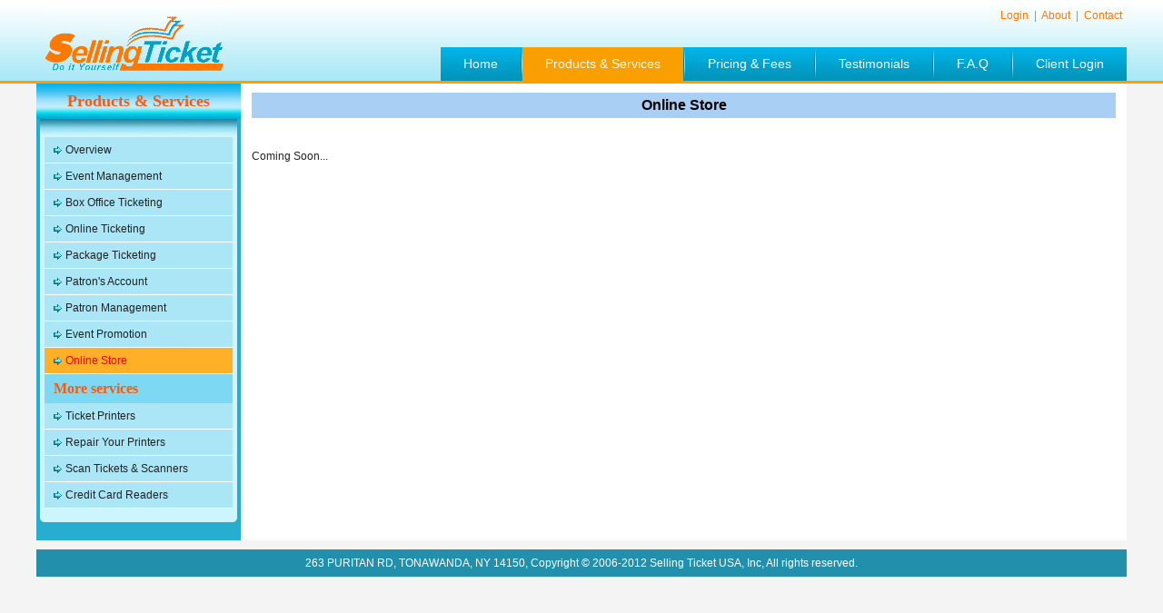

--- FILE ---
content_type: text/html
request_url: http://secure2.sellingticket.com/Products%20&%20Services/Online%20Store.html
body_size: 6420
content:
<!DOCTYPE html PUBLIC "-//W3C//DTD XHTML 1.0 Transitional//EN" "http://www.w3.org/TR/xhtml1/DTD/xhtml1-transitional.dtd">
<html xmlns="http://www.w3.org/1999/xhtml">
<head>
<meta http-equiv="Content-Type" content="text/html; charset=utf-8" />
<title>Complete Box Office Ticketing Solutions, Sellingticket USA, INC</title>
<link href="../style.css" rel="stylesheet" type="text/css" />
<script type="text/javascript" src="../js/jquery-1.8.2.min.js"></script>
<script type="text/javascript" src="../js/default.js"></script>

</head>

<body>
<div class="top">
  <div class="topBox">
    <div class="logo">
      <a href="http://www.sellingticket.com">
      <img src="../images/logo.png" width="196" height="89" />
      </a>
    </div>
    <div class="link">
      <!--<a href="http://china.sellingticket.com" class="china"> 快票中国
      </a>
      &nbsp;|&nbsp;-->
      <a href="/design22/member/login.aspx"> Login
      </a>
      &nbsp;|&nbsp;
      <a href="../about.html"> About
      </a>
      &nbsp;|&nbsp;
      <a href="../contact.html"> Contact
      </a>
    </div>
    <div class="nav">
      <ul>
        <li>
          <a href="../index.html"> Home
          </a>
        </li>
        <li class="line"><img src="../images/line01.png" width="2" height="37" /></li>
        <li class="cent">
          <a href="../Products & Services/Overview.html"> Products & Services
          </a>
        </li>
        <li class="line"><img src="../images/line01.png" width="2" height="37" /></li>
        <li>
          <a href="../Pricing & Fees.html"> Pricing & Fees
          </a>
        </li>
        <li class="line"><img src="../images/line01.png" width="2" height="37" /></li>
        <li>
          <a href="../Testimonials/Customer Words.html"> Testimonials
          </a>
        </li>
        <li class="line"><img src="../images/line01.png" width="2" height="37" /></li>
        <li>
          <a href="../F.A.Q/For Event Manager.html"> F.A.Q
          </a>
        </li>
        <li class="line"><img src="../images/line01.png" width="2" height="37" /></li>
        <li>
          <a href="/design22/member/login.aspx"> Client Login
          </a>
        </li>
      </ul>
      </ul>
    </div>
  </div>
</div>
<div class="wp">
  <div class="content01">
      <div class="left01">
           <div class="sideNav">
                <div class="title">Products & Services</div>
                <div class="sideNav_box">
                   <div class="navTop_bg">
                   <ul>
                     <li><a href="Overview.html">Overview</a></li>
                     <li><a href="Event Management.html">Event Management</a></li>
                     <li><a href="Box Office Ticketing.html">Box Office Ticketing</a></li>
                     <li><a href="Online Ticketing.html">Online Ticketing</a></li>
                     <li><a href="Package Ticketing.html">Package Ticketing</a></li>
                     <li><a href="Patron's Account.html">Patron's Account</a></li>
                     <li><a href="Patron Management.html">Patron Management</a></li>
                     <li><a href="Event Promotion.html">Event Promotion</a></li>
                     <li class="cent"><a href="Online Store.html">Online Store</a></li>
                     <li class="title">More services</li>
                     <li><a href="Ticket Printers.html">Ticket Printers</a></li>
                     <li><a href="Repair Your Printers.html">Repair Your Printers</a></li>
                     <li><a href="Scan Tickets &amp; Scanners.html">Scan Tickets & Scanners</a></li>
                     <li><a href="Credit Card Readers.html">Credit Card Readers</a></li>
                   </ul>
                   </div>
                </div>   
           </div>
      </div>
      <div class="right01">
           <div class="con">
                <div class="flash">
             <object id="FlashID" classid="clsid:D27CDB6E-AE6D-11cf-96B8-444553540000" width="733" height="121">
                  <param name="movie" value="../images/right_flash01.swf" />
                  <param name="quality" value="high" />
                  <param name="wmode" value="opaque" />
                  <param name="swfversion" value="8.0.35.0" />
                  <!-- 此 param 标签提示使用 Flash Player 6.0 r65 和更高版本的用户下载最新版本的 Flash Player。如果您不想让用户看到该提示，请将其删除。 -->
                  <param name="expressinstall" value="../Scripts/expressInstall.swf" />
                  <!-- 下一个对象标签用于非 IE 浏览器。所以使用 IECC 将其从 IE 隐藏。 -->
                  <!--[if !IE]>-->
                  <object type="application/x-shockwave-flash" data="../images/right_flash01.swf" width="733" height="121">
                    <!--<![endif]-->
                    <param name="quality" value="high" />
                    <param name="wmode" value="opaque" />
                    <param name="swfversion" value="8.0.35.0" />
                    <param name="expressinstall" value="../Scripts/expressInstall.swf" />
                    <!-- 浏览器将以下替代内容显示给使用 Flash Player 6.0 和更低版本的用户。 -->
                    <div>
                      <h4>此页面上的内容需要较新版本的 Adobe Flash Player。</h4>
                      <p>
                        <a href="http://www.adobe.com/go/getflashplayer"><img src="http://www.adobe.com/images/shared/download_buttons/get_flash_player.gif" alt="获取 Adobe Flash Player" width="112" height="33" /></a>
                      </p>
                    </div>
                    <!--[if !IE]>-->
                  </object>
                  <!--<![endif]-->
             </object>
           </div>
                <div class="Info">
                    <h2>Online Store</h2>
                    <div class="infoCon">
                       <p style="margin:30px 30px 0 0;">Coming Soon... </p>
                    </div>
                </div>    
           </div>
    </div>
  </div>
  <div class="foot">263 PURITAN RD, TONAWANDA, NY 14150, Copyright © 2006-2012  Selling Ticket USA, Inc, All rights reserved.</div>
</div>
<script type="text/javascript">

</script>
</body>
</html>


--- FILE ---
content_type: text/css
request_url: http://secure2.sellingticket.com/style.css
body_size: 8510
content:
@charset "utf-8";
body { font:12px Arial, Helvetica, sans-serif; margin:0px; padding:0px; background-color:#f4f4f4; color:#222; }
div,ul,li,h1,h2,h3,h4,h5,h6,img,p,dl,dt,dd,ol,th,td{margin: 0px;padding: 0px;}
form,input,button,option,textarea,select{ margin: 0px;padding: 0px;}
input,button,textarea,select{font:100% Tahoma,Helvetica,Arial,sans-serif;}
li{ list-style-type:none;}
a { text-decoration: none; color:#222;}
a.linkred { color: #BE0000; }
a:link {text-decoration: none;}
a:visited {text-decoration: none;}
a:hover{text-decoration: underline; color:#ec0202;}
a:active {text-decoration: none;}
.clear{ clear:both;}
table {font-size:inherit;font:100%;}
th { font-weight:normal;}
img { border: 0;}
h3 { font-size: 14px; color:#000;}
h4 { font-size:12px;}

#scbqon a { font-weight: bold; font-size:14px; color:#084482; text-decoration:underline; }

.wp { width:1200px; margin:0 auto; }

.top { height:89px; background:url(images/topBg.png) repeat-x; border-bottom:3px solid #fa9f00; }
.top .link { float:right; margin-top:10px; margin-right:5px; color:#ff7900; }
.top .link a { color:#ff7900; }
.top .link a.china { color:#ec0202; }
.topBox { width: 1200px; height:89px; margin:0 auto; position:relative; }

.logo { width:196px; height:89px; margin-left:10px; display:inline; float:left; }

.nav {*width:756px;_width:756px; height:37px; position:absolute; right:0; bottom:0; overflow:hidden; background:url(images/navBg01.png) repeat-x; }
.nav ul { height:37px; margin:0 auto; }
.nav ul li { float:left; display:block; }
.nav ul li a { height:37px; padding:0 25px; color:#FFF; line-height:37px; font-size:14px; text-align:center; display:inline-block; }
.nav ul li a:hover {color:#fff; }
.nav ul li.cent a { background:#fa9f00; }
.nav ul li.cent a:hover { text-decoration:none; }
.nav ul li.line { height:37px; width:2px; display:block; }

.sideNav { width:225px; margin:0 auto; padding-bottom:20px; } 
.sideNav .sideNav_box { width:217px; margin:0 auto; padding-bottom:15px; background:#cdf5ff url(images/navBg03.png) no-repeat bottom; }
.sideNav div.title { height:39px; text-align:center; line-height:39px; font-weight:bold; font-size:18px; font-family:"微软雅黑"; color:#f95a0c; background:url(images/Ntitle01.png) no-repeat; }
.sideNav .navTop_bg { padding-top:20px; background: url(images/navBg02.png) no-repeat top; }
.sideNav ul { padding:0 5px; }
.sideNav ul li a { display:block; padding:7px 0 7px 23px; *height:16px; background:#aae6f5 url(images/icon03.png) no-repeat 10px center; border-bottom:1px solid #fff; }
.sideNav ul li a:hover { text-decoration:none; background-color:#96ddef; }
.sideNav ul li.cent a { background-color:#ffb027; color:#ec0202; }
.sideNav ul li.title { padding:7px 0 7px 10px; font-weight:bold; font-size:16px; font-family:"微软雅黑"; color:#f95a0c; background-color:#7dd9f3; }

.content { padding:11px; margin:0 auto; background-color:#fff; }
.content01 { width: 1200px; margin:0 auto; background-color:#26add0; display: flex;}
.content .banner { }
.content .banner .box { width:952px; height:118px; padding:2px; border:1px solid #d9d9d9; }
.content .banner .box .flash { width:500px; height:118px; overflow:hidden; margin-top:-25px; display: none;}
.main { margin-top:10px; background-color:#f5f5f5; border-width:1px; border-style:solid; border-color:#e5e5e5 #ccc #ccc #e5e5e5; padding:5px 0; }
.main .mainCon { height:336px; margin:0 auto; display: flex;} 
.main .left { flex: 1; margin-right: 8px; padding:2px; background-color:#fff; border:1px solid #ddd; }
.main .right { }

.left01 { width:225px;overflow:hidden; }
.right01 { background-color:#fff; overflow:hidden; flex: 1;padding: 0 12px;}
.right01 .con { margin:0 auto; padding-top:10px; }
.right01 .con .flash { text-align:center; display: none;}

.Info h2 { font-size:16px; color:#000; padding:5px 0; text-align:center; background:#aacff5; }
.Info .infoCon { padding:5px 0; }
.Info .infoCon p.text { line-height:20px; }
.Info .infoCon p.text strong { color:#000; }
.Info .infoCon p.img { padding:15px 0; text-align: center;}
.Info .infoCon h3 { font-size:12px; color:#000; }
.Info .infoCon td { padding:10px; }

.Info01 h2 { font-size:16px; color:#000; padding:5px 0; text-align:center; background:#aacff5; }
.Info01 .infoCon01 { padding:5px 0; }
.Info01 .infoCon01 p.text { line-height:20px; }
.Info01 .infoCon01 p.img { padding:15px 0; }
.Info01 .infoCon01 h3 { font-size:12px; color:#000; }

.Info ul.tip { width:95%; margin:0 auto; }
.Info ul.tip li { list-style-type:disc; line-height:22px; }
.Info ol { padding-left:30px; }
.Info ol li { list-style-type:inherit; line-height:20px; }

/*demo css*/
.demo { width:850px; margin:0 auto; padding-top:20px; }
.demo h3 { color:#0088aa; text-align:center; font-size:16px; padding-bottom:2px; border-bottom:2px solid #0088aa; }
.demo p { line-height:20px; }
.demo .khXx td { padding:5px 2px; }
.demo input { vertical-align:middle; }
.tableNews01 TH { background-color: #E2E9EF; color: #000000; font-size: 11px; height: 18px; padding:5px; }
.tableNews01 { border-color:#D0D9E2; border-right:1px solid #D0D9E2; border-style:solid; border-width: 1px; }
.tableNews01 table td { line-height:22px; }
.tableNews01 TD { border-bottom: 1px solid #CFD9E2; font-size: 11px; padding-bottom: 5px; padding-left: 5px; padding-top: 5px; }
.submitBtn { text-align:center; margin-top:10px; }
.submitBtn input { background-color:#a0dcec; color:#326e7f; border:1px solid #66a6b8;*border:0 none; height:25px; width:150px; cursor:pointer; }

/*proServ css*/
.proServ { height:165px; }
.proServ .title { height:28px; background:#cbf1fa url(images/proSer.png) no-repeat left; text-indent:-999px; }
.proServ .con { padding:5px; }
.proServ .con_l { width:133px; float:left; margin-left: 12px; }
.proServ .con_l p { text-align:center; }
.proServ .con_l p a { font-weight:bold; color:#0070cf; text-decoration:underline; }
.proServ .con_l p a:hover { color:#ec0202; }
.proServ .con_r { width:100%; margin-left:10px; margin-top:10px; display:inline; }
.proServ .con_r p { line-height:22px; }
.proServ .con_r p a { color:#0070cf; font-weight:bold; text-decoration:underline; }
.proServ .con_r p a:hover { color:#ec0202; }
table {width: 100%;}

.tableNews { border-collapse:collapse; width: 100%;}
.tableNews TH { color: #000000; font-size: 12px; height: 18px; padding-left: 5px; font-weight:bold; }
.tableNews TH,.tableNews TD { background-color: #DDDDEE; border: 1px solid #000033; }
.tableQue01 td { padding:5px; }
.tableQue03 td { padding:5px; }
.tableQue03 td a:hover { text-decoration:none; color:#222; }
.hei14 { color: #000000;font-family: Arial,Times New Roman;font-size: 14px; font-style: normal;font-weight: bold; text-decoration: none;}
.hei14:hover { color: #FF0000;font-family: Arial,Times New Roman; font-size: 14px; font-weight: bold; text-decoration: underline; }

/*demos css*/
.demos { height:165px; clear:both; }
.demos .title { height:28px; background:#cbf1fa url(images/demo.png) no-repeat left; text-indent:-999px; }
.demos .con { padding:10px 8px; }
.demos ul li { line-height:20px; } 
.demos ul li a { background:url(images/icon01.png) no-repeat left center; padding-left:13px; color:#013699; }
.demos ul li a:hover { color:#ec0202; }
.demos ul li.cent a { color:#222; }
.demos ul li.cent a:hover { color:#ec0202; }

/*xDiv css*/
.xDiv { width:302px; height:135px; padding:10px; background:url(images/bg01.png) no-repeat; }
.xDiv p { margin-bottom:5px; }
.xDiv p.text { background:url(images/icon02.png) no-repeat left 1px; padding-left:20px; line-height:18px; }

/*login css*/
.login { width:420px; margin:0 auto; padding:30px 0 100px; }
.login .title { height:22px; border-bottom:1px solid #666; }
.loginBox { background-color:#eee; padding:20px 0; border-top:1px solid #c5c5c5; }
.login th { font-weight:bold; }
.login td,.login td { padding:5px; }
.login .email,.login .secret { width:145px; border:1px solid #a0c3cd; height:15px; padding:2px; }
.login .signBtn { width:57px; height:23px; cursor:pointer; border:0 none; background:url(images/signBtn.png) no-repeat; }

/*contact css*/
.contact p { line-height:20px; }
.contact p strong { font-size:14px; color:#000; }

/*slide css*/
.slide { margin-top:6px; }
.slideBox { height:144px; overflow:hidden; margin-top:2px; }

/*foot css*/
.foot { height:30px; line-height:30px; color:#fff; margin:10px 0; text-align:center; background-color:#2290ad; }

--- FILE ---
content_type: application/javascript
request_url: http://secure2.sellingticket.com/js/default.js
body_size: 246
content:
// JavaScript Document
$(window).load(function(){  
//左右高度一致
var hl = $(".left01").outerHeight(); 
var hr = $(".right01").outerHeight();   
var mh = Math.max(hl,hr);
$(".right01").height(mh);
$(".content01").height(mh);  
}); 